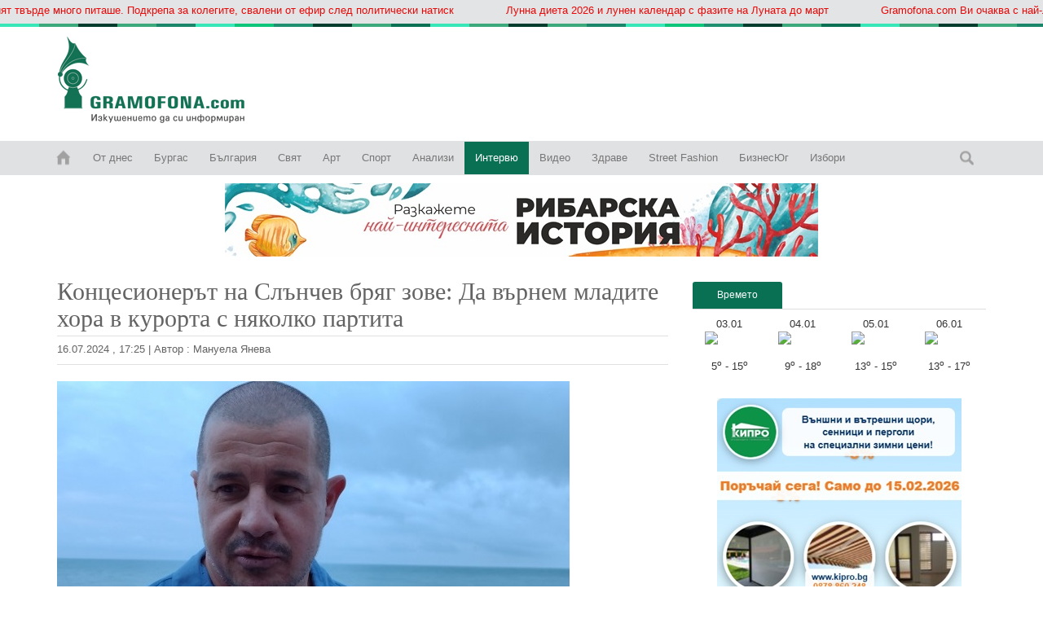

--- FILE ---
content_type: text/html; charset=UTF-8
request_url: https://www.gramofona.com/intervyu/koncesionerat-na-slanchev-bryag-zove-da-varnem-mladite-hora-v-kurorta-s-nyakolko-partita
body_size: 18322
content:
<!DOCTYPE html>
<html lang="bg">
<head>
	<meta charset="utf-8">
	<base href="https://www.gramofona.com/"/>

	<title>Концесионерът на Слънчев бряг зове: Да върнем младите хора в курорта с няколко партита   | Грамофона - новини от Бургас, България и света. </title>

	<!-- for Google -->
	<meta name="description" content="Курортът винаги се е откроявал със своя нощен живот, който в момента е западнал, казва още Кирил Спасов  ">
	<meta name="keywords" content="концесионер, Слънчев, бряг, курорт, Кирил, Спасов, връщане, млади, хора, партита  ">
	<!-- for Google -->

	<!-- for Facebook -->
	<meta property="fb:app_id" content="982874612767216" />
	<meta property="fb:pages" content="311605982238429" />
	<meta property="og:site_name" content="gramofona.com" />
	<meta property="og:title" content="Концесионерът на Слънчев бряг зове: Да върнем младите хора в курорта с няколко партита   | Грамофона - новини от Бургас, България и света. "/>
	<meta property="og:type" content="website"/>
	<meta property="og:description" content="Курортът винаги се е откроявал със своя нощен живот, който в момента е западнал, казва още Кирил Спасов  "/>
	
	
		<meta property="og:image" content="http://gramofona.com/assets/post/06a582ce5cc4664cae64399977cbc0ad.jpg" />
	<!-- for Facebook -->

	<!-- for Twitter -->
	<meta name="twitter:card" content="summary"/>
	<meta name="twitter:title" content="Концесионерът на Слънчев бряг зове: Да върнем младите хора в курорта с няколко партита   | Грамофона - новини от Бургас, България и света. "/>
	<meta name="twitter:description" content="Курортът винаги се е откроявал със своя нощен живот, който в момента е западнал, казва още Кирил Спасов  "/>
	<!-- for Twitter -->

	<meta http-equiv="X-UA-Compatible" content="IE=edge">
	<meta name="viewport" content="width=device-width, initial-scale=1.0">
	<!--[if IE]>
	<script src="http://html5shiv.googlecode.com/svn/trunk/html5.js"></script>
	<![endif]-->

	<link rel="shortcut icon" type="image/ico" href="images/favicon.ico"/>
	<link href="css/styles.css" rel="stylesheet" type="text/css"/>
	<link href="css/color-blue.css" rel="stylesheet" type="text/css" data-rel="color-css"/>
	<link rel="stylesheet" href="css/fancybox/jquery.fancybox.min.css">
	<link href="css/jscroller2-1.0.css" rel="stylesheet" type="text/css"/>
	<link href="css/owl.carousel.css" rel="stylesheet" type="text/css"/>
	
	<script type="text/javascript" src="jscripts/jquery-1.11.0.min.js"></script>
	
</head>
<body>
<header id="header">
	<div class="christmas-pattern"></div>
	<div id="hot-news">
		<div id="hot-posts-content" class="jscroller2_left jscroller2_speed-60">
			
				<span class="post">
						<a href="bylgaria-obshtestvo/vodeshtiyat-tvarde-mnogo-pitashe-podkrepa-za-kolegite-svaleni-ot-efir-sled-politicheski-natisk">Водещият твърде много питаше. Подкрепа за колегите, свалени от ефир след политически натиск</a>
					</span>
			
				<span class="post">
						<a href="jenata/lunna-dieta-2026-i-lunen-kalendar-s-fazite-na-lunata-do-mart">Лунна диета 2026 и лунен календар с фазите на Луната  до март</a>
					</span>
			
				<span class="post">
						<a href="hobi/gramofonacom-vi-ochakva-s-nay-lyubopitnata-ribarska-istoriya-1765972119">Gramofona.com Ви очаква с най-любопитната рибарска история</a>
					</span>
			
				<span class="post">
						<a href="hobi/kalve-li-veche-e-v-knijarnici-helikon">„Кълве ли?“ вече е в книжарници „Хеликон“</a>
					</span>
			
		</div>
	</div>

	<div id="logo-line">
		<div class="container">
			<div class="row">
				<div class="col-lg-3 col-md-4 col-sm-4 col-xs-12 logoContainer">
					<a href="https://www.gramofona.com/" title="Новини от Бургас" class="logo">
						<img src="images/blue/logo.png" alt="Грамофона - новини от Бургас" id="logo-img" class="img-responsive"/>
						<!--<div class="christmas-hat"></div>-->
						
					</a>
				</div>
				<div class="col-lg-9 col-md-8 col-sm-8 col-xs-12">
					<div id="zone-1" class="pull-right"></div>
				</div>
			</div>
		</div>
	</div>


	<div id="mainNav" >
		<div class="container">
			<div class="row">
				<nav class="navbar navbar-default" role="navigation">
					<div class="container-fluid">
						<!-- Brand and toggle get grouped for better mobile display -->
						<div class="navbar-header">
							<button type="button" class="navbar-toggle" data-toggle="collapse" data-target="#main-nav-collapse">
								<span class="sr-only">Toggle navigation</span>
								<span class="icon-bar"></span>
								<span class="icon-bar"></span>
								<span class="icon-bar"></span>
							</button>
							<a class="navbar-brand pull-left" href="https://www.gramofona.com/"></a>
							<a href="#" class="search-btn visible-xs visible-sm pull-left"></a>
						</div>

						<a href="#" class="search-btn visible-md visible-lg pull-right"></a>

						<div class="collapse navbar-collapse" id="main-nav-collapse">
							<ul class="nav navbar-nav navbar-left">
								<li><a href="novinite-dnes" title="Новините днес">От днес</a></li>
								
									<li><a href="burgas" title="Бургас" class="menu-7">Бургас</a></li>
								
									<li><a href="balgariya" title="България" class="menu-6">България</a></li>
								
									<li><a href="svyat" title="Свят" class="menu-5">Свят</a></li>
								
									<li><a href="art" title="Арт" class="menu-97">Арт</a></li>
								
									<li><a href="sport" title="Спорт" class="menu-11">Спорт</a></li>
								
									<li><a href="analizi" title="Анализи" class="menu-69">Анализи</a></li>
								
									<li><a href="intervyu" title="Интервю" class="menu-70">Интервю</a></li>
								
									<li><a href="video" title="Видео" class="menu-82">Видео</a></li>
								
									<li><a href="zdrave" title="Здраве" class="menu-79">Здраве</a></li>
								
									<li><a href="street-fashion" title="Street Fashion" class="menu-110">Street Fashion</a></li>
								
									<li><a href="business-jug" title="БизнесЮг" class="menu-124">БизнесЮг</a></li>
								
									<li><a href="izbori" title="Избори" class="menu-129">Избори</a></li>
								
							</ul>
						</div>

						<form name="searchForm" id="searchForm" action="https://www.gramofona.com/search" method="get">
							<input type="text" name="q" placeholder="Въведете фраза" required/>
							<button type="button" class="hide-search"></button>
							<input type="submit" value=""/>
						</form>
					</div>
				</nav>
			</div>
		</div>
	</div>
</header>
	<div id="zone-6" class="background-img "></div>
	<div id="zone-10" class="container"></div>
	<div class="container">
		<div id="zone-11" class="col-md-6"></div>
		<div id="zone-12" class="col-md-6"></div>
	</div>


<script type="text/javascript" src="jscripts/imagesloaded.pkgd.min.js"></script>
<script type="text/javascript" src="jscripts/masonry.pkgd.min.js"></script>
<script type="text/javascript" src="jscripts/article.js"></script>
<script type="text/javascript" src="jscripts/jquery.validate.min.js"></script>
<script type="text/javascript" src="jscripts/localization/messages_bg.js"></script>
<script type="text/javascript">
    $(function () {
        $('#main-nav-collapse').find('.menu-70').addClass('selected');
			
        $(this).find('[data-rel="color-css"]').attr('href', 'css/color-dark-green.css');
        $('#logo-img').attr('src', 'images/dark-green/logo.png');
			
    });
</script>
<div class="container white-background ">
	<div class="row">
		<div class="col-lg-8 col-md-8 col-sm-12 col-xs-12 news-view-container" itemscope
				 itemtype="http://schema.org/Article">
			<h1 class="main-title" itemprop="name">Концесионерът на Слънчев бряг зове: Да върнем младите хора в курорта с няколко партита</h1>
			<span class="date-author"><span itemprop="datePublished" content="16.07.2024 , 17:25">16.07.2024 , 17:25</span> | <span
						itemprop="author" itemscope itemtype="http://schema.org/Person">Автор : <span
							itemprop="name">Мануела Янева </span></span></span>
			
				<img src="https://www.gramofona.com/assets/post/06a582ce5cc4664cae64399977cbc0ad.jpg" alt="Концесионерът на Слънчев бряг зове: Да върнем младите хора в курорта с няколко партита" class="img-responsive main-image" itemprop="image" style="background-color:#e5e5e5;margin-bottom:0;" />
			
			<figcaption style="margin-bottom:10px;">
				
			</figcaption>
			

			<div class="article-text" itemprop="articleBody">
				<p><em>Кирил Спасов е концесионер на плажната ивица в най-големия ни курорт Слънчев бряг. Как започна сезонът тази година и кои са най-горещите точки в него? Интервю на Грамофона нюз</em></p>

<p><strong>Как започна Лято 2024 в Слънчев бряг?</strong></p>

<p>В момента плажовете са много по-пълни от предната година, защото времето е доста по-хубаво това лято. Тази година Слънчев бряг за първи път влезе в топ 100 на световните плажове, а това никога не се е случвало за български плаж. Милионите хора, които са го посетили са оценили услугите, които се предлагат тук, както и невероятните природни дадености.</p>

<p>Комбинацията от фините пясъчни частици и кристалните морски води, които са на нашето море и в частност в Слънчев бряг, може да се види на много малко места по света.</p>

<p><strong>С какво друго най-големият ни курортен комплекс се е откроявал през годините?</strong></p>

<p>Слънчев бряг винаги се е откроявал със своя нощен живот, който в момента е западнал заради рестрикциите от преди няколко години от тогавашния вицепремиер на България г-н Симеонов (бел. ред. Валери Симеонов). И все още ги има към откритите заведения. С категоричност можем да кажем, че партитата и нощният живот отпреди умряха.</p>

<p>Да, по плажовете има хора, но повечето са семейни. Младите хора вече ги няма, те отидоха към Созопол и Гърция, където има нощен живот, където има партита.</p>

<p>Всички страдаме от мярката, която г-н Симеонов приложи едно време и видяхме, че реално това е пагубно за курорта. Знаете, че през последните няколко години в Слънчев бряг имахме много млади хора и кипеше живот. Освен това сезонът започваше много по-рано и свършваше по-късно.</p>

<p><strong>Как може да върнете</strong><strong> отново</strong><strong> младите хора</strong><strong> тук</strong><strong>?</strong></p>

<p>Нека говорим открито по темата. Слънчев бряг винаги е бил парти курорт. Преди време тук имаше много замервания на шума и се оказа, че никога при нито едно от тях ние не сме били в нарушение, т.е. фоновият шум на Слънчев бряг е бил винаги по-висок, отколкото шумът, който излиза от заведенията.</p>

<p>И институциите сами виждат, че слагайки такива сериозни ограничения върху бизнеса, той лека - полека започва да изчезва. Правилата така трябва да се направят, че да са удобни за всички.</p>

<p>Правилата, свързани с шума са в ръцете на кметовете. Ние сме поели стъпки съвместно с община Несебър за в бъдеще да съгласуваме няколко дати през активния летен сезон, в които да има партита, които дати да са публично и предварително обявени, за да може да привлечем и да си върнем младите хора.</p>

<p><strong>Защо е толкова важно връщането на младите в курорта?</strong></p>

<p>Разберете, че като няма какво да предложиш на младите хора &ndash; нито парти, нито гости - изпълнители, те просто ги няма. Младите хора не идват в Слънчев бряг само заради морето, но и заради нощния живот. Да, в момента има и дневни партита, които са доста актуални, но е съвсем друго вечерта.</p></p>
				<script src="https://cdn.admixer.net/scripts3/loader2.js" async
						data-sender="admixer"
						data-inv="//inv-nets.admixer.net/"
						data-r="always"
						data-bundle="desktop"></script>
				<div id="admixer_async_1105906224" data-zone="8ca66209-477b-4315-aa9a-fe7a4b54d0ea" data-sender="admixer"></div>
				<script>(window.globalAmlAds = window.globalAmlAds || []).push('admixer_async_1105906224')</script>
				<p><p>Много често когато питаме чужденците дали знаят къде е страната ни, те не дават положителен отговор. Но ако им кажеш, че в Слънчев бряг е идвал световноизвестният диджей Тиесто и казват: &bdquo;Охоооо&ldquo;. И разсъждават така &ndash; че&nbsp; щом топ диджей ще идва тук, значи сме някаква топ парти дестинация. И накрая какво се получава &ndash; тези, които не знаят къде е България, идват у нас и остават с едни страхотни впечатления от продукта, който предлагаме.</p>

<p><strong>Нека си говорим истината, че нещата трябва да се направят както са по света</strong>.</p>

<p>Вече трябва да се мисли в посока да се регламентират няколко дати през сезона, в които да има концерти. В известния испански курорт Ибиса се знае, че през юли и август всеки ден или през ден, съгласувано разбира се с местната власт, си има партита. И хората като знаят определените дати, просто няма да отидат точно в този период да почиват, а ще дойдат или по-рано, или по-късно.</p>

<p><strong>Толкова ли много пречеха морските партита в Слънчев бряг преди години?</strong></p>

<p>Такива партита общо взето не пречат чак толкова на почиващите в Слънчев бряг. В курорта има къде да се правят те, на изнесени места. Плажът е доста широк, има доста място и трябва да се оформят парти зони. Ти като си дошъл специално за партито, шумът няма да ти пречи, нали така?</p>

<p>Тези, които искат да не им е толкова шумно, могат да изберат почивката им да не е на тези дати, когато е партито, или да отидат на по-тихо място. Такива партита обикновено се правят след средата на юли до 20 август. Преди това няма кой да дойде и прави такива партита, просто защото туристопотокът е много по-малък.</p>

<p><strong>Казахте, че такива партита са подходящи за голям курорт като Слънчев бряг, а </strong><strong>за </strong><strong>по-малките?</strong></p>

<p>Ако направиш такова подобно събитие примерно в Стария град в Созопол, ще се чуе дето се вика и в Стария, и в Новия град. В по-малките курорти хотелите и заведенията са близо едни до други, но може да се помисли за места, където позволява да има такива плажни събития.</p>

<p>И нека всички общини да се замислят, че в крайна сметка така ще могат да привлекат още повече туристи.</p>

<p>Занапред може да се фиксират 4-5 дати през целия сезон, в които да има плажни партита с много известни диджеи. Говорим само за 5 дни в сезона, но знайте, че през тези дни човекопотокът буквално ще нарасне петкратно, в сравнение с нормалната посещаемост, именно заради този тип мероприятия.</p>

<p>Изводът е, че когато няма нощен живот, посещаемостта на туристите спада десетократно.</p>

<p>&nbsp;</p>

<p>&nbsp;</p>

<p>&nbsp;</p>

<p>&nbsp;</p>

<p>&nbsp;</p>
			</div>

			



			

			<div class="row">
				<div class="col-sm-12">

				</div>
			</div>
			<div class="row">
				<div class="col-sm-12">
					<div id="zone-7"></div>
				</div>
				<div class="col-sm-6">
					<div id="zone-8" class="text-center"></div>
				</div>
				<div class="col-sm-6">
					<div id="zone-9" class="text-center"></div>
				</div>
			</div>

			<div class="fb-comments" data-href="https://www.gramofona.com/intervyu/koncesionerat-na-slanchev-bryag-zove-da-varnem-mladite-hora-v-kurorta-s-nyakolko-partita"></div>

			<h4 class="comment-title">Нов коментар</h4>
			<div id="output"></div>
			<form name="comments-form" id="comments-form" method="POST" action="ajax/comment">
				<div class="form-group">
					<label for="comment-ime">Име</label>
					<input type="text" class="form-control" id="comment-ime" name="ime" placeholder="Име" required>
				</div>

				<div class="form-group">
					<label for="comment-komentar">Коментар</label>
					<textarea class="form-control" rows="3" name="komentar" id="comment-komentar" required></textarea>
				</div>

				<img src="ajax/captcha/" alt="captcha"/>
				<input type="text" name="kod" class=" col-lg-2 col-md-3 col-sm-3 col-xs-4" id="captcha_input" required/>

				<input type="text" name="proverka" class="btchk"/>

				<input type="hidden" name="sent" value="1"/>
				<input type="hidden" name="post_id" value="100308"/>
				<input type="submit" value="Изпрати" class="btn pull-right"/>

			</form>

			<h4 class="comment-title">Коментари (46)</h4>
			
				<div class="comments-holder">
					
						<div class="comment-block">
							<img src="images/default-user.jpg" alt="коментар"/>
							<span class="name">В най</span>
							<span class="date">2024-07-23 13:22:45</span>
							<p>източната част на слънчака до оградата на мафиота Вальо Златев има тоалетна. До нея група бг бразилци варат, режат, пълнят в щайги царевица, дини, пъпеши и ги разнасят из плажа. Хигиената им е на ниво. Всичко се прави на земята, мие се с вода от един маркуч най вече когато изтърват нещо в калта. И така е цяло лято.</p>
						</div>
					
						<div class="comment-block">
							<img src="images/default-user.jpg" alt="коментар"/>
							<span class="name">Кирил </span>
							<span class="date">2024-07-22 19:02:19</span>
							<p>На баба му хвърчилото. Умря им бизнеса с другите по дискотеките с зомбирани деца. А за думкането което се чува цяла нощ на километри да не говорим.Тоя е директно за пандиза.</p>
						</div>
					
						<div class="comment-block">
							<img src="images/default-user.jpg" alt="коментар"/>
							<span class="name">Петя Георгиева </span>
							<span class="date">2024-07-22 18:50:06</span>
							<p>Първо оправете главният мост на плажната ивица, най елементарното, запазете желязната ограда, оправете настилката преди плажа, че е голяма циганиня, срам ме е .... Оттам се започва.... Главната улица е оправена само в началото, към плажа е ужас, да не говорим  за старите , грозни фасади на хотелите...Добре, че е хотел " Кубан"...</p>
						</div>
					
						<div class="comment-block">
							<img src="images/default-user.jpg" alt="коментар"/>
							<span class="name">Инко</span>
							<span class="date">2024-07-22 08:52:28</span>
							<p>Този говори , според неговия си интерес . Много добре е направил Валери Симеонов , че е спрял партитата . Човек отива на море , морето през деня го изтощава , вечер се разхожда и накрая , като няма сън от алармите , за какво е на почивка . Всеки говори глупости  , заради джоба си . </p>
						</div>
					
						<div class="comment-block">
							<img src="images/default-user.jpg" alt="коментар"/>
							<span class="name">Деси Петрова</span>
							<span class="date">2024-07-21 18:13:09</span>
							<p>Да се вложат средства в инфраструктурата. Улиците, алеите и тревните площи са под всякаква критика. Къде отиват парите от данъци и такси?</p>
						</div>
					
						<div class="comment-block">
							<img src="images/default-user.jpg" alt="коментар"/>
							<span class="name">Митака</span>
							<span class="date">2024-07-21 11:58:11</span>
							<p>Изгонете циганите.в момента съм на слънчака и толкова много измет няма и в факултета в софия</p>
						</div>
					
						<div class="comment-block">
							<img src="images/default-user.jpg" alt="коментар"/>
							<span class="name">,станко</span>
							<span class="date">2024-07-21 08:31:57</span>
							<p>Тези които искате да върнете са наркоманите биячите ползващите наркотици и алкохол в комплект.Не тях трябва да връщате а семействата децата лунапарковете сладкарниците.Добрите отношения но това не ви устройва трябват ви милиони а семействата не ги носят но и така става вие сте обречени вече сте мъртви но още не го знаете АМИН</p>
						</div>
					
						<div class="comment-block">
							<img src="images/default-user.jpg" alt="коментар"/>
							<span class="name">Kaтя Щърбанова</span>
							<span class="date">2024-07-21 02:06:10</span>
							<p>До х-лСатурн беше Летния театър.В него се провеждаше ЗЛАТНИЯ ОРФЕЙ,В РЕСТОРАНТА НА ХОТЕЛА НА БИТОВИТЕ ВИЧЕРИ ПРЕДЛАГАХ Българска национолна кухня за радост на нашенци и чужденците!А сега какво-неквалифициран персонал,балонеси идр.подобни...Съцето ми плаче като виждам огромната разлика...</p>
						</div>
					
						<div class="comment-block">
							<img src="images/default-user.jpg" alt="коментар"/>
							<span class="name">Катя  щърбанова</span>
							<span class="date">2024-07-21 01:55:39</span>
							<p>22 сезона работих вСл.бряг Несебър.Липсва ми Фрегатата,липсва и Балкантурист,липсват програмите по хотелите,...</p>
						</div>
					
						<div class="comment-block">
							<img src="images/default-user.jpg" alt="коментар"/>
							<span class="name">Надя</span>
							<span class="date">2024-07-20 23:06:24</span>
							<p>Аз съм вече стара,но съм за!Това е курорта на младите хора! Трябва да има, дъх на младост!</p>
						</div>
					
						<div class="comment-block">
							<img src="images/default-user.jpg" alt="коментар"/>
							<span class="name">Теслата </span>
							<span class="date">2024-07-20 15:12:41</span>
							<p>Пълно е с маймуни на плажа. Някога не излизаха от гетата ,а сега маат кючеци като за световно. Цигания до шия .</p>
						</div>
					
						<div class="comment-block">
							<img src="images/default-user.jpg" alt="коментар"/>
							<span class="name">ВХВХ</span>
							<span class="date">2024-07-19 16:53:05</span>
							<p>Прав е. Друг пример са румънците с Sunwaves фестивала в Мамая, който е през май и септември и така пълнят курорта в ниския сезон. </p>
						</div>
					
						<div class="comment-block">
							<img src="images/default-user.jpg" alt="коментар"/>
							<span class="name">Десислава Георгиева</span>
							<span class="date">2024-07-19 14:15:20</span>
							<p>Точно,ясно казано!Дано управниците се замислят и вдигнат “Слънчев Бряг” отново!Този курорт е създаден да бъде “парти дестинация”!</p>
						</div>
					
						<div class="comment-block">
							<img src="images/default-user.jpg" alt="коментар"/>
							<span class="name">Валдо</span>
							<span class="date">2024-07-19 00:46:00</span>
							<p>И в допълнение към грамофона - сами ли си писахте въпросите или събирате пари за зимни гуми на колата?</p>
						</div>
					
						<div class="comment-block">
							<img src="images/default-user.jpg" alt="коментар"/>
							<span class="name">Валдо</span>
							<span class="date">2024-07-19 00:40:37</span>
							<p>Концесионерът в нормални условия срещу скромната таксичка, която си е уредил трябва да не спи и да събира фасовете и кочаните от царевица и да осигури безопасността на плажуващите - сянка и надеждни спасители.
Не му е работа да се умува по стратегически важни въпроси за развитието на икономически отрасли, да пълни партийни каси от нелегален бизнес или да определя хотелиерите какви пазари ще гонят спрямо даденостите на региона.
Няма хотелиер, който да иска уийкенд идиоти, които търсят евтино място да отрезнеят и преживеят шока от евтините наркотици.
</p>
						</div>
					
						<div class="comment-block">
							<img src="images/default-user.jpg" alt="коментар"/>
							<span class="name">Паскал</span>
							<span class="date">2024-07-18 20:36:55</span>
							<p>Махнете мутрите и може би ще се върнат.</p>
						</div>
					
						<div class="comment-block">
							<img src="images/default-user.jpg" alt="коментар"/>
							<span class="name"> Йордан</span>
							<span class="date">2024-07-18 19:01:37</span>
							<p>Слънчев бряг най-после заприлича на стойностен морски курорт. Няма ги вече перманентно пияните по улиците на курорта по всяко време на денонощието. Заведенията са пълни и без тази неистово силна музика която се чуваше от единя та чак до другия край. Платежните посетители не са младите които идваха да се напишат тук и да вършат всевъзможни дивотии. Основната част  от платежните посетители са улегнали хора и млади семейства с деца на които тези дъндании не им се нравиха и им пречеха да се радват на обстановката . Много от тях които са обиколили не малко курорти по света сега го харесват и дори смятат че той не отстъпва на Маями.</p>
						</div>
					
						<div class="comment-block">
							<img src="images/default-user.jpg" alt="коментар"/>
							<span class="name">Отивам в Гърция</span>
							<span class="date">2024-07-18 13:55:29</span>
							<p>За последно идвам на Слънчев бряг. Цените са ненормално високи, морето е пълно с щипалки, нахални руснаци приютяват децата си под платените чадъри на хората, иначе са в пет звездни хотели. По улиците има повече роми отколкото руснаци и украйнци. Балони с райски газ се предлагат пред заведенията от момичета на по 17 години...И да Гърция е  най- прекрасното място , с любезни и гостоприемни домакини</p>
						</div>
					
						<div class="comment-block">
							<img src="images/default-user.jpg" alt="коментар"/>
							<span class="name">NEA1</span>
							<span class="date">2024-07-18 13:41:18</span>
							<p>Нямаше ли да го правите семейно ваканционно селище ???</p>
						</div>
					
						<div class="comment-block">
							<img src="images/default-user.jpg" alt="коментар"/>
							<span class="name">СОЗОПОЛ</span>
							<span class="date">2024-07-18 13:15:10</span>
							<p>Взимайте си ги час по скоро! Превърнаха града ни в бардак, а хотелите и квартирите в отрезвител.</p>
						</div>
					
						<div class="comment-block">
							<img src="images/default-user.jpg" alt="коментар"/>
							<span class="name">Слънчев човек</span>
							<span class="date">2024-07-18 12:42:25</span>
							<p>Свалете цените и ще върнете хората .</p>
						</div>
					
						<div class="comment-block">
							<img src="images/default-user.jpg" alt="коментар"/>
							<span class="name">Ужас</span>
							<span class="date">2024-07-18 12:33:55</span>
							<p>Направо е смешно ако наистина мислите,че от партитата ще има повече посещаемост.Високите цени и отношението към туристите е основната причина .Карайте я все така -Ден година храни и правете всичко възможно един път да дойде някой и желание да повтори да няма и чакайте на партитата!</p>
						</div>
					
						<div class="comment-block">
							<img src="images/default-user.jpg" alt="коментар"/>
							<span class="name">Joker</span>
							<span class="date">2024-07-18 10:37:14</span>
							<p>Кой нормален човек с вкус ще почива в тая скапана обстановка при липса на нормално обслужване и надути цени? Предпочитам Турската Ривиера или гръцките курорти.Така ще бъде докато не се оправят нещата по нашето Черноморие!</p>
						</div>
					
						<div class="comment-block">
							<img src="images/default-user.jpg" alt="коментар"/>
							<span class="name">Joker</span>
							<span class="date">2024-07-18 10:37:14</span>
							<p>Кой нормален човек с вкус ще почива в тая скапана обстановка при липса на нормално обслужване и надути цени? Предпочитам Турската Ривиера или гръцките курорти.Така ще бъде докато не се оправят нещата по нашето Черноморие!</p>
						</div>
					
						<div class="comment-block">
							<img src="images/default-user.jpg" alt="коментар"/>
							<span class="name">Joker</span>
							<span class="date">2024-07-18 10:37:08</span>
							<p>Кой нормален човек с вкус ще почива в тая скапана обстановка при липса на нормално обслужване и надути цени? Предпочитам Турската Ривиера или гръцките курорти.Така ще бъде докато не се оправят нещата по нашето Черноморие!</p>
						</div>
					
						<div class="comment-block">
							<img src="images/default-user.jpg" alt="коментар"/>
							<span class="name">Joker</span>
							<span class="date">2024-07-18 10:37:06</span>
							<p>Кой нормален човек с вкус ще почива в тая скапана обстановка при липса на нормално обслужване и надути цени? Предпочитам Турската Ривиера или гръцките курорти.Така ще бъде докато не се оправят нещата по нашето Черноморие!</p>
						</div>
					
						<div class="comment-block">
							<img src="images/default-user.jpg" alt="коментар"/>
							<span class="name">Joker</span>
							<span class="date">2024-07-18 10:37:05</span>
							<p>Кой нормален човек с вкус ще почива в тая скапана обстановка при липса на нормално обслужване и надути цени? Предпочитам Турската Ривиера или гръцките курорти.Така ще бъде докато не се оправят нещата по нашето Черноморие!</p>
						</div>
					
						<div class="comment-block">
							<img src="images/default-user.jpg" alt="коментар"/>
							<span class="name">Чуеш ли хуйо</span>
							<span class="date">2024-07-17 22:58:33</span>
							<p>Толкова просто изказване не бях чел скоро....
Да направят хотелите публични домове и ще ги върнат, демек да е пълно с утайки</p>
						</div>
					
						<div class="comment-block">
							<img src="images/default-user.jpg" alt="коментар"/>
							<span class="name">Папата</span>
							<span class="date">2024-07-17 17:34:07</span>
							<p>Защо не го питате тоя велик ум защо за двайсет години на плаж Хармани в Созопол се удавиха толкова хора колкото при него за две години защо няма спасители който си разбират от работата с не някакви момченца който не могат да плуват!!!????!!!</p>
						</div>
					
						<div class="comment-block">
							<img src="images/default-user.jpg" alt="коментар"/>
							<span class="name">Шано</span>
							<span class="date">2024-07-17 16:45:02</span>
							<p>Да ги върне Валери Симеонов
И тъпите хотелиери на които им пречеше музиката</p>
						</div>
					
						<div class="comment-block">
							<img src="images/default-user.jpg" alt="коментар"/>
							<span class="name">Бай Тоз</span>
							<span class="date">2024-07-17 16:08:53</span>
							<p>И сега пречат. От 23ч до зори думка 3/4ти и ние от Свети Влас не можем да се наспим. А на място шепа надрусани тинейджъри се надвикват с музиката.
На това ли му казвате парти или БИЗНЕС!?!</p>
						</div>
					
						<div class="comment-block">
							<img src="images/default-user.jpg" alt="коментар"/>
							<span class="name">Беба</span>
							<span class="date">2024-07-17 15:37:28</span>
							<p>Отливът е от селяндурски оправии: 1.Няма цени като ...27-50 лв за чадъри и шезлонги. В Бургас на северния плаж са по 1,20??!!! Как го правят?!?!!. 2.Няма морски град с бараки по централна крайбрежна алея...осеяна с парцали, гащи и всякаква друга чаршия, закриващи морските гледки. Какво пречи бараките да се изместят откъм сградите. Грозно!!!! Улици, тротоари, боклуци и др. дори няма да коментирам. И...Слава Богу наистина е по-тихо!</p>
						</div>
					
						<div class="comment-block">
							<img src="images/default-user.jpg" alt="коментар"/>
							<span class="name">Защо не ми пуснахте коментара</span>
							<span class="date">2024-07-17 14:23:35</span>
							<p>Плажовете полупразни дъртаци на социални помощи от чужбина пик##ят и с@ т в морето няма менюта на български по алеята със заведения
Хотелите станали детски лагери без родители</p>
						</div>
					
						<div class="comment-block">
							<img src="images/default-user.jpg" alt="коментар"/>
							<span class="name">Слънчев бряг</span>
							<span class="date">2024-07-17 14:17:09</span>
							<p>Не е истина, че не са пречели преди да ги спрат! В Несебър не можеше да се спи вечер от техните шумни партита. Тълпи пияни и разюздани младежи се движеха по улиците. Ред трябва да има! Причината за     намалелите качествени туристи е в липсата на култура в курорта. Издигнаха хотели като замъци, а около тях-тръни и мръсотия. Простотии по сергиите.</p>
						</div>
					
						<div class="comment-block">
							<img src="images/default-user.jpg" alt="коментар"/>
							<span class="name">Бай кор</span>
							<span class="date">2024-07-17 13:32:52</span>
							<p>Замислете се,първо за държание,обноски,възпитание,и уважение на клиентите и тогава чакайте почиващи по нашето море.шотидете да видите,как е в Гърция,Турция,една Албания например,вижде дали я има селенията като тук в България,измекярите собственици на заведения,само боклуци утайки и паразити,ден година хранели,храни на майкави уная работа храни,,Ганьо си е Ганьо вариго печиго пак е Ганьо.Та така скъпи измекяри,Гладна кокошка просо сънувала.... </p>
						</div>
					
						<div class="comment-block">
							<img src="images/default-user.jpg" alt="коментар"/>
							<span class="name">Шибалит </span>
							<span class="date">2024-07-17 13:31:21</span>
							<p>Този какво сравнява Слънчака с Ибиса . Въобще си няма хабер,само е чувал!</p>
						</div>
					
						<div class="comment-block">
							<img src="images/default-user.jpg" alt="коментар"/>
							<span class="name">Heres </span>
							<span class="date">2024-07-17 13:14:29</span>
							<p>Ти си един тъпак, подлога на мутрите! Слънчев Бряг е в окаяно състояние, хората негодуват, защото цените литнаха а качеството е нула-0 . Скубете туристите и който е бил веднъж повече не иска да повтаря, а на всичкото отгоре е пълно с измекяри, които продават какво ли не по улиците...   Когато курорта попадне в ръцете на държавата а не на мафията ще се оправят нещата... , боклуци...</p>
						</div>
					
						<div class="comment-block">
							<img src="images/default-user.jpg" alt="коментар"/>
							<span class="name">Бай Ставри </span>
							<span class="date">2024-07-17 11:54:04</span>
							<p>Сей ночи да върнеш, на майка ти ПУТКАТА, в състоянието, когато е била 18 годишна, преди да я разшериш, с голямата си кифирица. ПУХЛЙО нещастен. </p>
						</div>
					
						<div class="comment-block">
							<img src="images/default-user.jpg" alt="коментар"/>
							<span class="name">Николай</span>
							<span class="date">2024-07-17 11:37:15</span>
							<p>Поредните кретинизми...</p>
						</div>
					
						<div class="comment-block">
							<img src="images/default-user.jpg" alt="коментар"/>
							<span class="name">Николай</span>
							<span class="date">2024-07-17 11:35:53</span>
							<p>Поредните критерии...</p>
						</div>
					
						<div class="comment-block">
							<img src="images/default-user.jpg" alt="коментар"/>
							<span class="name">Независим </span>
							<span class="date">2024-07-17 09:16:50</span>
							<p>Партита да ги правят на закрити места така че да ги чуват само тези които искат .Навсякъде се спазват правилата само тука ще страдат всички заради лични интереси ,никакви партита на открито след 24 00 ,дрога и балони на разрешените "места ".</p>
						</div>
					
						<div class="comment-block">
							<img src="images/default-user.jpg" alt="коментар"/>
							<span class="name">Със две думи не може</span>
							<span class="date">2024-07-17 07:59:13</span>
							<p>Назначеният за концесионер няма да коментирам. Туризмът по Черноморието е стигнал дъното. Тук таме много рядко някой свестен турист, във момента е пълно със поляци от най долните слоеве ,, на социални помощи,,на тумби румънци бая черни и нахални украинци които си мислят че като им лижат задниците евроджендарите ние сме им длъжни. Трябват англичани, германци, скандинавци и най вече руснаци. Да попитам Турция не е ли и тя във НАТО, що там е пълно със руски туристи а тука няма или ние сме по по най надупени на деменцията и соросоидните. А на този уж концисионер( не аз знам други дето командват плажа. Разни слънцето, Маргините, наш Митю)та на този да кажа със тези концерти ще довлечеш във комплекса всички дебили и наркомани дето ще спят по пейките и пясъка, ще лапат само кроасани и накрая ще си оставят боклука и фекалиите ( буквално) пък и доста изпочупени неща. Не ще концерти а иска кадърни хора ,ходене по Европа че и другаде и спокойствие за туристите</p>
						</div>
					
						<div class="comment-block">
							<img src="images/default-user.jpg" alt="коментар"/>
							<span class="name">Николай Стоименов </span>
							<span class="date">2024-07-17 07:05:17</span>
							<p>Умственият ти багаж е колкото на адаша ти от ПП бе Киро </p>
						</div>
					
						<div class="comment-block">
							<img src="images/default-user.jpg" alt="коментар"/>
							<span class="name">До Дима Стефанова</span>
							<span class="date">2024-07-17 06:21:45</span>
							<p>Как държавната политика ще донесе туристи в Слънчев Бряг? Имахте англичани, не ги харесвайте - пиели, имахте Руснаци - не ги харесахте, изкупиха всичко по морето, на ви сега скъсани украинки</p>
						</div>
					
						<div class="comment-block">
							<img src="images/default-user.jpg" alt="коментар"/>
							<span class="name">До Дима Стефанова</span>
							<span class="date">2024-07-17 06:19:49</span>
							<p>Ей, коза проста.
Ако не концесионера, кой ще ти каже как да работиш. Не всички сме заплатаджии като теб и оная Златка Кълвачева. Наясно ли си колко хора останаха без хляб отнна Валери простотията.
Точно  едно парти началото на Юни и едно в края на Август и сезона пак ще стане 3 месеца</p>
						</div>
					
						<div class="comment-block">
							<img src="images/default-user.jpg" alt="коментар"/>
							<span class="name">Дима Стефанова</span>
							<span class="date">2024-07-16 18:41:34</span>
							<p>Пълни глупости! Липсата на държавна политика е причината за отлива на туристи, а не това, че нямало партита. Откъде на къде някакъв си концесионер ще дава мнение по темата?!  Рестрикциите засегнаха 1, 2 заведения и тук става дума за лични интереси. Най-вероятно статията е платена. Като живуща и работеща в района на Слънчев бряг мога да кажа, че откакто утихнаха "засегнатите" всички 500 000 човека, които живеем в залива лятото работим и почиваме доста по-нормално. А относно нощния и парти живота в Сл.бряг, няма никакво затихване. Дори напротив. Около централната част се обособи цяла зона с нощни барове, дискотеки и заведения, които на никого не пречат и народа се весели там до сутринта.</p>
						</div>
					
				</div>
			


		</div>


		
		<div id="sidebarcol" class="col-lg-4 col-md-4 col-sm-12 col-xs-12 pull-right">

	<div class="weather-box">

		<h3 class="block-title"><span>Времето</span></h3>
		
			<div class="col-lg-3 col-md-3 col-sm-6 col-xs-6">
				03.01 <br />
				<img src="https://weather.nksoftware.net/images/800d.png" class="img-responsive" /> <br />
				5<sup>o</sup> - 15<sup>o</sup>
			</div>
		
			<div class="col-lg-3 col-md-3 col-sm-6 col-xs-6">
				04.01 <br />
				<img src="https://weather.nksoftware.net/images/800d.png" class="img-responsive" /> <br />
				9<sup>o</sup> - 18<sup>o</sup>
			</div>
		
			<div class="col-lg-3 col-md-3 col-sm-6 col-xs-6">
				05.01 <br />
				<img src="https://weather.nksoftware.net/images/801d.png" class="img-responsive" /> <br />
				13<sup>o</sup> - 15<sup>o</sup>
			</div>
		
			<div class="col-lg-3 col-md-3 col-sm-6 col-xs-6">
				06.01 <br />
				<img src="https://weather.nksoftware.net/images/801d.png" class="img-responsive" /> <br />
				13<sup>o</sup> - 17<sup>o</sup>
			</div>
		
	</div>

	<div id="zone-2" class="pull-right"></div>

	<script src="https://cdn.admixer.net/scripts3/loader2.js" async
			data-sender="admixer"
			data-inv="//inv-nets.admixer.net/"
			data-r="always"
			data-bundle="desktop"></script>
	<style>
		#admixer_async_1518764859 {
			width:100%;
		}
	</style>

	<div id="admixer_async_1518764859" class="pull-right" data-zone="7ae7420e-aec8-475e-9bf6-1e409a9f5c2d" data-sender="admixer"></div>
	<script>(window.globalAmlAds = window.globalAmlAds || []).push('admixer_async_1518764859')</script>

	<!-- Последни новини -->
	<div class="latest-box">

		<h3 class="block-title"><span>Последни новини</span></h3>
		
			<article>
				<span>03/01</span>
				<h4><a href="futbol/chernomorec-se-prekloni-pred-dimitar-penev" title="Черноморец се преклони пред Димитър Пенев">Черноморец се преклони пред Димитър Пенев</a></h4>
			</article>
		
			<article>
				<span>03/01</span>
				<h4><a href="politika/rusiya-franciya-i-kitay-skochiha-na-sasht-zaradi-venecuela" title="Русия, Франция и Китай скочиха на САЩ заради Венецуела">Русия, Франция и Китай скочиха на САЩ заради Венецуела</a></h4>
			</article>
		
			<article>
				<span>03/01</span>
				<h4><a href="hobi/tri-glatki-solena-voda" title="Три глътки солена вода">Три глътки солена вода</a></h4>
			</article>
		
			<article>
				<span>03/01</span>
				<h4><a href="bylgaria-obshtestvo/za-dva-dni-balgarite-sa-izteglili-nad-18-mln-evro-ot-bankomatite" title="За два дни българите са изтеглили над 18 млн. евро от банкоматите">За два дни българите са изтеглили над 18 млн. евро от банкоматите</a></h4>
			</article>
		
			<article>
				<span>03/01</span>
				<h4><a href="burgas-obshtestvo/davat-nad-12-mln-lv-za-remont-na-mosta-v-carevskiya-kvartal-beliya-bryag" title="Дават над 1,2 млн. лв. за ремонт на моста в царевския квартал „Белия бряг“">Дават над 1,2 млн. лв. за ремонт на моста в царевския квартал „Белия бряг“</a></h4>
			</article>
		
			<article>
				<span>03/01</span>
				<h4><a href="burgas-obshtestvo/burgasbus-ne-sme-narushili-zakona-za-vavejdane-na-evroto" title="Бургасбус: Не сме нарушили Закона за въвеждане на еврото">Бургасбус: Не сме нарушили Закона за въвеждане на еврото</a></h4>
			</article>
		
			<article>
				<span>03/01</span>
				<h4><a href="futbol/stoichkov-pochivay-v-mir-starshi-nikoga-nyama-da-badesh-zabraven" title="Стоичков: Почивай в мир, Старши! Никога няма да бъдеш забравен!">Стоичков: Почивай в мир, Старши! Никога няма да бъдеш забравен!</a></h4>
			</article>
		
			<article>
				<span>03/01</span>
				<h4><a href="bylgaria-obshtestvo/pochina-dimitar-penev" title="Почина Димитър Пенев">Почина Димитър Пенев</a></h4>
			</article>
		

	</div>
	<!-- Последни новини -->

	<div id="zone-3" class="pull-right"></div>

	<div class="extra-banners">
		<a href="http://burgasnet.com/" title="Бургас Нет" target="_blank">
			<img src="assets/banners/bann_burgasnet.jpg" alt="Бургас Нет" />
		</a>
		<img src="assets/banners/bann_advokat.jpg" alt="Адвокатска кантора - Йорданов и Дунев" />
	</div>

	<div class="home-tabs-container">
		<ul id="top-home-tabs" class="nav nav-tabs">
			<li class="active"><h2><a href="#footer-mostread" data-toggle="tab">Най - четени</a></h2></li>
			<li><h2><a href="#footer-mostcomments" data-toggle="tab">Най - коментирани</a></h2></li>
		</ul>

		<div class="tab-content">
			<!-- Най - четени -->
			<div class="tab-pane fade in active home-top-tab-content" id="footer-mostread">
				<div>
					<ul>
						
							<li>
								<h4>
									<a href="turizam/trima-ne-uspyaha-da-preboryat-bratya-dinevi-za-centralniya-plaj-v-sveti-vlas">Трима не успяха да преборят братя Диневи за централния плаж в Свети Влас</a>
								</h4>
							</li>
						
							<li>
								<h4>
									<a href="priroda/cafnalo-darvo-za-koleda-v-burgas">Цъфнало дърво за Коледа в Бургас</a>
								</h4>
							</li>
						
							<li>
								<h4>
									<a href="burgazlii-zad-granitsa/blagorodnikat-v-byala-prestilka-d-r-loris-manuelyan-koyto-lekuva-s-nauka-poeziya-i-muzika">Благородникът в бяла престилка: д-р Лорис Мануелян, който лекува с наука, поезия и музика</a>
								</h4>
							</li>
						
							<li>
								<h4>
									<a href="burgas-obshtestvo/kubik-voda-v-burgas-stava-528-lv-sled-nova-godina">Кубик вода в Бургас става 5,28 лв. след Нова година</a>
								</h4>
							</li>
						
							<li>
								<h4>
									<a href="burgas-obshtestvo/selo-cherkovo-e-nay-kolednoto-selo-v-obshtina-karnobat">Черково е най-коледното село в община Карнобат</a>
								</h4>
							</li>
						
							<li>
								<h4>
									<a href="futbol/90-godishniyat-panayot-kostov-ne-moga-da-izvadya-futbola-ot-sarceto-si">90-годишният Панайот Костов: Не мога да извадя футбола от сърцето си</a>
								</h4>
							</li>
						
							<li>
								<h4>
									<a href="jenata/elegantno-bukle-se-zavrashta-s-palna-sila-prez-noviya-sezon">Елегантно букле се завръща с пълна сила през новия сезон</a>
								</h4>
							</li>
						
							<li>
								<h4>
									<a href="burgas-lyubopitno/kmetat-na-sozopol-zapochna-novata-godina-s-5-kilometrov-kros">Кметът на Созопол започна новата година с 5-километров крос</a>
								</h4>
							</li>
						
					</ul>
				</div>
			</div>
			<!-- Най - четени -->

			<!-- Най - коментирани -->
			<div class="tab-pane fade home-top-tab-content" id="footer-mostcomments">
				<div>
					<ul>
						
							<li>
								<h4>
									<a href="burgas-obshtestvo/kubik-voda-v-burgas-stava-528-lv-sled-nova-godina">Кубик вода в Бургас става 5,28 лв. след Нова година</a>
								</h4>
							</li>
						
							<li>
								<h4>
									<a href="video/svinskite-ushichki-na-shef-stefan-enchev">Как ухаят печените свински уши на шеф Стефан Енчев на Utopia Forest</a>
								</h4>
							</li>
						
							<li>
								<h4>
									<a href="turizam/trima-ne-uspyaha-da-preboryat-bratya-dinevi-za-centralniya-plaj-v-sveti-vlas">Трима не успяха да преборят братя Диневи за централния плаж в Свети Влас</a>
								</h4>
							</li>
						
							<li>
								<h4>
									<a href="burgas-lyubopitno/kmetat-na-sozopol-zapochna-novata-godina-s-5-kilometrov-kros">Кметът на Созопол започна новата година с 5-километров крос</a>
								</h4>
							</li>
						
							<li>
								<h4>
									<a href="burgas-obshtestvo/nedyalko-yordanov-krim-i-odesa-vinagi-sa-bili-ruski">Недялко Йорданов: Крим и Одеса винаги са били руски</a>
								</h4>
							</li>
						
							<li>
								<h4>
									<a href="intervyu/inj-gosho-atanasov-v-obs-sredec-tryabva-da-ima-poveche-tolerantnost">Инж. Гошо Атанасов: В ОбС - Средец трябва да има повече толерантност </a>
								</h4>
							</li>
						
							<li>
								<h4>
									<a href="burgazlii-zad-granitsa/blagorodnikat-v-byala-prestilka-d-r-loris-manuelyan-koyto-lekuva-s-nauka-poeziya-i-muzika">Благородникът в бяла престилка: д-р Лорис Мануелян, който лекува с наука, поезия и музика</a>
								</h4>
							</li>
						
							<li>
								<h4>
									<a href="burgas-obshtestvo/novata-pojarna-v-kameno-shte-bade-oborudvana-po-proekt">Новата пожарна в Камено ще бъде оборудвана по проект </a>
								</h4>
							</li>
						
					</ul>
				</div>
			</div>
			<!-- Най - коментирани -->

		</div>
	</div>
</div>
<script src="https://cdn.admixer.net/scripts3/loader2.js" async
		data-sender="admixer"
		data-inv="//inv-nets.admixer.net/"
		data-r="always"
		data-bundle="desktop"></script>
<div id="admixer_async_909898780" data-zone="04b7e7af-72f3-412a-a536-f236a9a195ee" data-sender="admixer"></div>
<script>(window.globalAmlAds = window.globalAmlAds || []).push('admixer_async_909898780')</script>
	</div>
</div>
<!-- FOOTER  -->
<footer>
	<span class="footer-top-line"></span>
	<div class="container">
		<div class="col-lg-4 col-md-4 col-sm-12 col-xs-12 footer-box footer-about">
			<h5>За нас</h5>
			<p>Gramofona.com е част от амбициозен проект на екип от опитни журналисти в Бургас, които търсят начин сводобно да
				се изразяват.</p>
		</div>
		<div class="col-lg-4 col-md-4 col-sm-12 col-xs-12 footer-box">
			<h5>Абонамент за бюлетин</h5>
			<p>Абонирайте се за нашия бюлетин и ще получавате най-актуалните новини директно на вашия и-мейл.</p>

			<script type="text/javascript" src="jscripts/jquery.form.js"></script>
			<form name="newsletter" id="newsletter" action="ajax/subscribe" method="post" class="row">
				<div id="newsletter_respond"></div>
				<div class="col-lg-8 col-md-8 col-sm-8 col-xs-12">
					<input type="email" name="mail" placeholder="Въведете email" class="form-control " required/>
				</div>
				<div class="col-lg-4 col-md-4 col-sm-4 col-xs-12">
					<input type="submit" value="" id="gosubscribe"/>
					<input type="hidden" name="sent" value="1"/>
				</div>
			</form>
		</div>
		<div class="col-lg-4 col-md-4 col-sm-12 col-xs-12 footer-box">
			<h5>Следете ни в социалните медии</h5>
			<p>Ще се радваме да следите Gramofona.com и в социалните медии.</p>
			<a href="https://www.facebook.com/Gramofonacom" target="_blank" class="social facebook"></a>
			<a href="https://twitter.com/GramofonaNews" target="_blank" class="social twitter"></a>
			<a href="https://www.youtube.com/user/gramofonacom?feature=watch" target="_blank" class="social youtube"></a>
			<a href="https://www.gramofona.com/rss" target="_blank" class="social rss"></a>
		</div>

		<div class="footer-logo col-lg-12 col-md-12 col-sm-12 col-xs-12">
			<img src="images/footer-logo.png" alt="logo"/>
		</div>

		<ul id="footer-nav">
			<li>
				<a href="https://www.gramofona.com/" title="Начало">Начало</a>
			</li>
			<li>
				<a href="https://www.gramofona.com/content/ekip" title="Екип">Екип</a>
			</li>
			<li>
				<a href="https://www.gramofona.com/content/partniori" title="Партньори">Партньори</a>
			</li>
			<li>
				<a href="https://www.gramofona.com/content/reklama" title="За реклама">За реклама</a>
			</li>
			<li class="noBorder">
				<a href="http://jooble-bg.com/" title="Работа, Jooble" target="_blank">Работа, Jooble</a>
			</li>
		</ul>
	</div>

	<div id="copy">
		<div class="container">
			<div class="row">
				<div class="col-lg-6 col-md-6 col-sm-6 col-xs-6">&copy; 2010 - 2024 Gramofona.com. Всички права запазени.</div>
				<div class="col-lg-6 col-md-6 col-sm-6 col-xs-6 created-by">

				</div>
			</div>
		</div>
	</div>

	<script type="text/javascript" src="jscripts/fancybox/jquery.fancybox.min.js"></script>
	<script type="text/javascript" src="jscripts/bootstrap.min.js"></script>
	<script type="text/javascript" src="jscripts/jscroller2-1.61.js"></script>
	<script type="text/javascript" src="jscripts/owl.carousel.min.js"></script>
	<script type="text/javascript" src="jscripts/jscripts.js"></script>
	<link href="css/prettyPhoto.css" rel="stylesheet" type="text/css"/>
	<!-- <script type="text/javascript" src="jscripts/jquery.prettyPhoto.js"></script> -->
	<!-- Google tag (gtag.js) -->
	<script async src="https://www.googletagmanager.com/gtag/js?id=G-WL3GB89VV8"></script>
	<script>
		window.dataLayer = window.dataLayer || [];
		function gtag(){dataLayer.push(arguments);}
		gtag('js', new Date());

		gtag('config', 'G-WL3GB89VV8');
	</script>
	<script type="text/javascript">

		var _gaq = _gaq || [];
		_gaq.push(['_setAccount', 'UA-36399705-1']);
		_gaq.push(['_trackPageview']);

		(function () {
			var ga = document.createElement('script');
			ga.type = 'text/javascript';
			ga.async = true;
			ga.src = ('https:' == document.location.protocol ? 'https://ssl' : 'http://www') + '.google-analytics.com/ga.js';
			var s = document.getElementsByTagName('script')[0];
			s.parentNode.insertBefore(ga, s);
		})();

	</script>
	<script async type="application/javascript"
			src="https://news.google.com/swg/js/v1/swg-basic.js"></script>
	<script>
		(self.SWG_BASIC = self.SWG_BASIC || []).push( basicSubscriptions => {
			basicSubscriptions.init({
				type: "NewsArticle",
				isPartOfType: ["Product"],
				isPartOfProductId: "CAow2fG1DA:openaccess",
				clientOptions: { theme: "light", lang: "bg" },
			});
		});
	</script>
	<script type="text/javascript" src="jscripts/respond.js"></script>
	<script type="text/javascript">
      loadBanner(1, '#zone-1');
      loadBanner(2, '#zone-2');
      loadBanner(3, '#zone-3');
      loadBanner(5, '#zone-5');
      loadBanner(6, '#zone-6');
      loadBanner(10, '#zone-10');
      loadBanner(11, '#zone-11');
      loadBanner(12, '#zone-12');
	</script>
</footer>
<!-- END FOOTER  -->
<script>
    var nkcookie_lang = 'bg';
    var nkcookie_link = 'http://www.gramofona.com/index/static/politika-za-biskvitkite';
    !function (e, t, r){function n(){for(;d[0]&&"loaded"==d[0][f];)c=d.shift(),c[o]=!i.parentNode.insertBefore(c,i)}
				for(var s,a,c,d=[],i=e.scripts[0],o="onreadystatechange",f="readyState";s=r.shift();)
				a=e.createElement(t),"async"in i?(a.async=!1,e.head.appendChild(a)):i[f]?(d.push(a),a[o]=n):e.write("<"+t+' src="'+s+'" ></'+t+">"),
				a.src=s}(document, "script", ["https://www.nksoftware.net/cookie/cookie.js"]);
</script>
<script defer src="https://static.cloudflareinsights.com/beacon.min.js/vcd15cbe7772f49c399c6a5babf22c1241717689176015" integrity="sha512-ZpsOmlRQV6y907TI0dKBHq9Md29nnaEIPlkf84rnaERnq6zvWvPUqr2ft8M1aS28oN72PdrCzSjY4U6VaAw1EQ==" data-cf-beacon='{"version":"2024.11.0","token":"f5086b3160ed4e5c9a51c0c924a13327","r":1,"server_timing":{"name":{"cfCacheStatus":true,"cfEdge":true,"cfExtPri":true,"cfL4":true,"cfOrigin":true,"cfSpeedBrain":true},"location_startswith":null}}' crossorigin="anonymous"></script>
</body>
</html>


<script type="text/javascript">
    loadBanner(7, '#zone-7', 70);
    loadBanner(8, '#zone-8', 70);
    loadBanner(9, '#zone-9', 70);
</script>


--- FILE ---
content_type: text/html; charset=UTF-8
request_url: https://www.gramofona.com/ads/loadbanner/2/undefined
body_size: -1048
content:

                            <a href="https://www.gramofona.com/ads/redirect/432/" title="Кипро" target="_blank">
                                <img src="https://www.gramofona.com/assets/banners/3bd0fd924b161840158d5a907cc0c867.jpg" alt="banner" class="img-responsive" />
                            </a>

--- FILE ---
content_type: text/html; charset=UTF-8
request_url: https://www.gramofona.com/ads/loadbanner/3/undefined
body_size: -344
content:

                            <a href="https://www.gramofona.com/ads/redirect/427/" title="Никулденски конкурс 2025" target="_blank">
                                <img src="https://www.gramofona.com/assets/banners/4c4baa0d7436af80ee99c9f54870628b.jpg" alt="banner" class="img-responsive" />
                            </a>

--- FILE ---
content_type: text/html; charset=UTF-8
request_url: https://www.gramofona.com/ads/loadbanner/10/undefined
body_size: -998
content:

                            <a href="https://www.gramofona.com/ads/redirect/428/" title="Никулденски конкурс 2025 глава" target="_blank">
                                <img src="https://www.gramofona.com/assets/banners/64b685aff2e181a691e2991669fd8510.jpg" alt="banner" class="img-responsive" />
                            </a>

--- FILE ---
content_type: text/css
request_url: https://www.gramofona.com/css/color-blue.css
body_size: -29
content:
#hot-news {
  background: #e3e4e5 url('../images/blue/line.png') bottom left repeat-x;
}
#mainNav .navbar-brand.selected,
#mainNav a.selected,
#mainNav .navbar-brand:hover,
#mainNav a:hover {
  background-color: #4d9fc5 !important;
  color: #fff;
}
#searchForm input[type=text] {
  color: #4d9fc5;
}
.last-article-block {
  background: #4d9fc5;
}
.home-slider {
  background-color: #4d9fc5;
}
#middle-home-tabs .active a,
#bottom-home-tabs .active a,
#top-home-tabs .active a {
  background-color: #4d9fc5;
}
#middle-home-tabs a:hover,
#bottom-home-tabs a:hover,
#top-home-tabs a:hover {
  background-color: #4d9fc5;
}
.weather-box h3 span,
.latest-box h3 span {
  background-color: #4d9fc5;
}
.subcats a.selected,
.subcats a:hover {
  background: #4d9fc5;
}
footer {
  background: url('../images/blue/footer.png') left top repeat;
}
footer span.footer-top-line {
  background: url('../images/blue/line.png') left top repeat;
}
footer #newsletter input[type="submit"] {
  background-color: #1C3947;
}
footer .facebook {
  background: url('../images/blue/social.png') left top no-repeat;
}
footer .youtube {
  background: url('../images/blue/social.png') -120px top no-repeat;
}
footer .twitter {
  background: url('../images/blue/social.png') -40px top no-repeat;
}
footer .rss {
  background: url('../images/blue/social.png') right top no-repeat;
}


--- FILE ---
content_type: text/css
request_url: https://www.gramofona.com/css/jscroller2-1.0.css
body_size: -309
content:
.jscroller2_up, .jscroller2_down, .jscroller2_left, .jscroller2_right {
    margin: 0;
    padding: 0;
}

.jscroller2_left, .jscroller_right, .jscroller2_left_endless, .jscroller2_right_endless {
    white-space: nowrap;
}

--- FILE ---
content_type: text/css
request_url: https://www.gramofona.com/css/color-dark-green.css
body_size: -33
content:
#hot-news {
  background: #e3e4e5 url('../images/dark-green/line.png') bottom left repeat-x;
}
#mainNav .navbar-brand.selected,
#mainNav a.selected,
#mainNav .navbar-brand:hover,
#mainNav a:hover {
  background-color: #097053 !important;
  color: #fff;
}
.last-article-block {
  background: #097053;
}
.home-slider {
  background-color: #097053;
}
#middle-home-tabs .active a,
#bottom-home-tabs .active a,
#top-home-tabs .active a {
  background-color: #097053;
}
#middle-home-tabs a:hover,
#bottom-home-tabs a:hover,
#top-home-tabs a:hover {
  background-color: #097053;
}
.weather-box h3 span,
.latest-box h3 span {
  background-color: #097053;
}
.subcats a.selected,
.subcats a:hover {
  background: #097053;
}
footer {
  background: url('../images/dark-green/footer.png') left top repeat;
}
footer span.footer-top-line {
  background: url('../images/dark-green/line.png') left top repeat;
}
footer #newsletter input[type="submit"] {
  background-color: #033124;
}
footer .facebook {
  background: url('../images/dark-green/social.png') left top no-repeat;
}
footer .youtube {
  background: url('../images/dark-green/social.png') -120px top no-repeat;
}
footer .twitter {
  background: url('../images/dark-green/social.png') -40px top no-repeat;
}
footer .rss {
  background: url('../images/dark-green/social.png') right top no-repeat;
}


--- FILE ---
content_type: application/javascript
request_url: https://www.gramofona.com/jscripts/jscripts.js
body_size: 765
content:
$(document).ready(function() {

    // $(".lightbox").prettyPhoto({
    //     deeplinking: false,
    //     social_tools: false,
    //     show_title: false
    // });

    // Fancybox3 translate
    $.fancybox.defaults.i18n.bg = {
        CLOSE: "Затвори",
        NEXT: "Следваща",
        PREV: "Предишна",
        ERROR: "Съдържанието не може да бъде заредено. Моля опитайте по-късоно.",
        PLAY_START: "Стартирай слайдшоу",
        PLAY_STOP: "Пауза",
        FULL_SCREEN: "На цял екран",
        THUMBS: "Миниатюри",
        DOWNLOAD: "Качи",
        SHARE: "Сподели",
        ZOOM: "Приближи"
    };
    $.fancybox.defaults.lang = 'bg';

    $('.home-slider-container').owlCarousel({
        loop:true,
        margin:10,
        responsiveClass:true,
        responsive:{
            0:{
                items:1,
                nav:false,
                loop:true,
                autoplay:true,
                autoplayTimeout: 4000
            },
            600:{
                items:1,
                nav:false,
                loop:true,
                autoplay:true,
                autoplayTimeout: 4000
            },
            1000:{
                items:1,
                nav:true,
                loop:true,
                autoplay:true,
                autoplayTimeout: 4000,
                navText: ''
            }
        }
    })

    $('[data-fancybox="gallery"]').fancybox({
        // Options will go here
    });

    $('.search-btn').click(function(e) {
        e.preventDefault();
        $('#searchForm').show();
        $('#searchForm').find('input[type=text]').focus();
    })

    $('.hide-search').click(function(e) {
        e.preventDefault();
        $('#searchForm').hide();
    });

    $('#top-home-tabs a').click(function(e) {
        e.preventDefault();
        $(this).tab('show');
    });

    var options = {
        target: '#newsletter_respond',
        success: function() {
            $('#newsletter').clearForm();
        }
    };

    $("#gosubscribe").click(function() {
        $("#newsletter").ajaxSubmit(options);
        return false;
    });

    $('#poll input[type=radio]').click(function() {

        var options = {
            success: function() {
                location.reload();
            }
        };

        $('#poll').ajaxSubmit(options);
    });

});


//BANNERS
function loadBanner(zone, place, category) {
    $.get('ads/loadbanner/' + zone + '/' + category, function(data) {
        $(place).html(data);
        if(data.indexOf('banner-id-111') >= 0){
            $('.container.white-background').css('margin-top' , '155px')
        }
    });
}


--- FILE ---
content_type: application/javascript
request_url: https://www.gramofona.com/jscripts/article.js
body_size: -117
content:
$(function() {
    $(".fb-comments").attr("data-width", $(".social").width());

    var options = {
        target: '#output',
        success: function() {
            location.reload();
        }
    };

    $("#comments-form").validate({
        submitHandler: function(form) {
            $(form).ajaxSubmit(options);
        },
        rules: {
            ime: {
                required: true,
                minlength: 4
            },
            komentar: {
                required: true,
                minlength: 4
            }
        }
    });


    var $container = $('.masonry-holder');
    $container.imagesLoaded(function() {
        $container.masonry({
            itemSelector: '.ms-item'
        });
    });
});